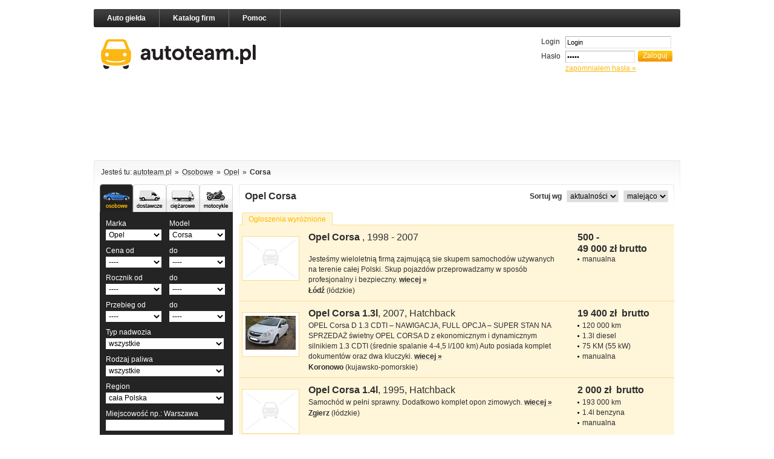

--- FILE ---
content_type: text/html
request_url: http://opel.autoteam.pl/corsa.html
body_size: 9471
content:
<!DOCTYPE html PUBLIC "-//W3C//DTD XHTML 1.0 Strict//EN" "http://www.w3.org/TR/xhtml1/DTD/xhtml1-strict.dtd"><html xmlns="http://www.w3.org/1999/xhtml"  xmlns:og="http://ogp.me/ns#" xmlns:fb="http://www.facebook.com/2008/fbml"  ><head><script type="text/javascript">var IMG_SERVER="http://img.autoteam.pl",STATIC_SERVER="http://static.autoteam.pl";</script><link rel="stylesheet" type="text/css" href="http://static.autoteam.pl/css/style,5f071268de4.css"/><meta http-equiv="Content-Type" content="text/html; charset=utf-8"/><meta name="google-site-verification" content="JdHGc8TRKIbyfFrwna_4OitWEIdJ3qSfpXExPGxQXOA" /><meta name="keywords" content="opel Corsa, samochody osobowe Opel Corsa, używane Opel Corsa, Opel Corsa na sprzedaż"/><meta name="description" content="Sprawdź oferty kupna i sprzedaży Opel Corsa - Giełda ogłoszeń motoryzacyjnych oferująca nowe i używane samochody osobowe, dostawcze Opel Corsa."/><meta property="fb:admins" content="100000406884045" /><meta property="fb:app_id" content="131991276881310" /><title>Opel Corsa - Nowe i używane samochody osobowe Opel Corsa</title><link rel="shortcut icon" href="http://static.autoteam.pl/gfx/favicon.ico" /><script type="text/javascript">

  var _gaq = _gaq || [];
  _gaq.push(['_setAccount', 'UA-2771968-5']);
  _gaq.push(['_setDomainName', 'autoteam.pl'],['_setAllowAnchor', true],['_trackPageLoadTime'],

  
  	['_setCustomVar', 1, 'seg', 'modele', 3],
  	['_setCustomVar', 2, 'var', 'opel.corsa', 3],
  	['_setCustomVar', 3, 'inf', '1.0', 3],
  	['_setCustomVar', 4, 'typ', 'osobowe._._._', 3],
  	['_setCustomVar', 5, 'ref', '#', 3],
  	  	['_trackPageview']);

  
  (function() {
    var ga = document.createElement('script'); ga.type = 'text/javascript'; ga.async = true;
    ga.src = ('https:' == document.location.protocol ? 'https://': 'http://') + 'stats.g.doubleclick.net/dc.js';
    var s = document.getElementsByTagName('script')[0]; s.parentNode.insertBefore(ga, s);
  })();

</script>
 

<script type="text/javascript" src="http://static.autoteam.pl/js/jquery-1-4-2-min,10092eee563.js"></script><script type="text/javascript" src="http://static.autoteam.pl/js/generic,4411928c773.js"></script><script type="text/javascript" src="http://static.autoteam.pl/js/subscribe,874d96e9ca1.js"></script></head><body>
<div class="wrapper">
<div class="top">
  	<div class="topbanner"></div>	
	
    <div  class="nav"><div  class="nav-l"><div  class="nav-r">
    <ul>
			<li  ><a href="http://www.autoteam.pl" title="auto giełda">Auto giełda</a></li><li><a href="http://www.autoteam.pl/firmy/" title="Katalog firm">Katalog firm</a></li><li><span class="alike" onclick="ggo('6**.doo%27%27%27p=)*/*9=1p.2o./1/;o')">Pomoc</span></li> 		 </ul>    
  	</div></div></div>
   <a href="http://www.autoteam.pl" class="logo"><img src="http://static.autoteam.pl/gfx/sprite_buttons_6.png" alt="Auto giełda" /></a><form action="https://moje.autoteam.pl" method="post" class="login"><div><label>Login</label><input type="text" onmouseover="if(this.value=='Login'){ this.value=''; this.focus();}" value="Login" id="fLogin" name="fLogin" class="text"/></div><div class="no-marg"><label>Hasło</label><input type="password" id="pass" class="text" onfocus="if(this.value=='Hasło') this.value=''" value="Hasło" name="fPassword"/><input type="submit" class="button" value="Zaloguj" /></div><div><span class="alike" onclick="ggo('6**.+doo1/49p=)*/*9=1p.2o.,$%25./1059059q6=+2=p6*12')">zapomniałem hasła &raquo;</span>
							</div></form>	</div>
	<div class="clr"></div>
<script async src="//pagead2.googlesyndication.com/pagead/js/adsbygoogle.js"></script>
<ins class="adsbygoogle"
     style="display:inline-block;width:970px;height:125px"
     data-ad-client="ca-pub-6212324174826628"
     data-ad-slot="1422422198"></ins>
<script>
    (adsbygoogle = window.adsbygoogle || []).push({});
</script>
	
	<div id="main">

 
  	<ul class="pathway"><li>Jesteś tu: </li><li><span class="alike" onclick="gotou('http://www.autoteam.pl/')" ><span>autoteam.pl</span></span></li><li><span class="raquo">&raquo;</span></li><li><span class="alike" onclick="gotou('http://autoteam.pl/osobowe.html')" ><span>Osobowe</span></span></li><li><span class="raquo">&raquo;</span></li><li><span class="alike" onclick="gotou('http://opel.autoteam.pl/osobowe.html')" ><span>Opel</span></span></li><li><span class="raquo">&raquo;</span></li><li><span>Corsa</span></li></ul><div class="search searchlist"><div class="types small"><a onclick="ggo('6**.doo%27%27%27p=)*/*9=1p.2o/+/</%279p6*12')" id="osobowe" class="cars osoboweActive" ><span class="img"></span><span>Samochody osobowe</span></a><a onclick="ggo('6**.doo%27%27%27p=)*/*9=1p.2o:/+*=%27;$9p6*12')" id="dostawcze" class="cars dostawcze" ><span class="img"></span><span>Samochody dostawcze</span></a><a onclick="ggo('6**.doo%27%27%27p=)*/*9=1p.2o;59$=,/%279p6*12')" id="ciezarowe" class="cars ciezarowe" ><span class="img"></span><span>Samochody ciężarowe</span></a><a onclick="ggo('6**.doo%27%27%27p=)*/*9=1p.2o1/*/;%25329p6*12')" id="motocykle" class="cars motocykle" ><span class="img"></span><span>Motocykle</span></a></div><div class="clr"></div><div class="main"><div class="carType" id="catName"></div><form id="ffIndexSearch"  class="search" action="" onsubmit="return sbSearch(this, 'autoteam.pl');"><div id="div_fMake" class="duo"><label>Marka</label><select name="fMake" id="fMake" onchange="swModels('osobowe', 'fMake','fModel', true)"><option value=""> wszystkie </option><option value="acura" >Acura</option><option value="alfa-romeo" >Alfa Romeo</option><option value="aston-martin" >Aston Martin</option><option value="audi" >Audi</option><option value="austin" >Austin</option><option value="bentley" >Bentley</option><option value="bmw" >BMW</option><option value="brilliance" >Brilliance</option><option value="bugatti" >Bugatti</option><option value="buick" >Buick</option><option value="cadillac" >Cadillac</option><option value="chevrolet" >Chevrolet</option><option value="chrysler" >Chrysler</option><option value="citroen" >Citroen</option><option value="dacia" >Dacia</option><option value="daewoo" >Daewoo</option><option value="daihatsu" >Daihatsu</option><option value="de-lorean" >De Lorean</option><option value="dodge" >Dodge</option><option value="eagle" >Eagle</option><option value="ferrari" >Ferrari</option><option value="fiat" >Fiat</option><option value="ford" >Ford</option><option value="galloper" >Galloper</option><option value="gaz" >Gaz</option><option value="gmc" >GMC</option><option value="great-wall" >Great Wall</option><option value="hdpic" >HDPIC</option><option value="holden" >Holden</option><option value="honda" >Honda</option><option value="hummer" >Hummer</option><option value="hyundai" >Hyundai</option><option value="ifa" >IFA</option><option value="infiniti" >Infiniti</option><option value="innocenti" >Innocenti</option><option value="isuzu" >Isuzu</option><option value="iveco" >Iveco</option><option value="jaguar" >Jaguar</option><option value="jeep" >Jeep</option><option value="kia" >Kia</option><option value="lada" >Lada</option><option value="lamborghini" >Lamborghini</option><option value="lancia" >Lancia</option><option value="land-rover" >Land Rover</option><option value="lexus" >Lexus</option><option value="lincoln" >Lincoln</option><option value="lotus" >Lotus</option><option value="lublin" >Lublin</option><option value="maruti" >Maruti</option><option value="maserati" >Maserati</option><option value="maybach" >Maybach</option><option value="mazda" >Mazda</option><option value="mercedes" >Mercedes</option><option value="mercury" >Mercury</option><option value="mg" >MG</option><option value="mini" >Mini</option><option value="mitsubishi" >Mitsubishi</option><option value="morgan" >Morgan</option><option value="nissan" >Nissan</option><option value="nsu" >NSU</option><option value="oldsmobile" >Oldsmobile</option><option value="oltcit" >Oltcit</option><option value="opel" selected="selected">Opel</option><option value="peugeot" >Peugeot</option><option value="piaggio" >Piaggio</option><option value="plymouth" >Plymouth</option><option value="polonez" >Polonez</option><option value="pontiac" >Pontiac</option><option value="porsche" >Porsche</option><option value="proton" >Proton</option><option value="puch" >Puch</option><option value="renault" >Renault</option><option value="robur" >Robur</option><option value="rolls-royce" >Rolls-Royce</option><option value="rover" >Rover</option><option value="saab" >Saab</option><option value="saturn" >Saturn</option><option value="scion" >Scion</option><option value="seat" >Seat</option><option value="skoda" >Skoda</option><option value="smart" >Smart</option><option value="subaru" >Subaru</option><option value="suzuki" >Suzuki</option><option value="syrena" >Syrena</option><option value="talbot" >Talbot</option><option value="tarpan" >Tarpan</option><option value="tata" >Tata</option><option value="tatra" >Tatra</option><option value="tavria" >Tavria</option><option value="toyota" >Toyota</option><option value="trabant" >Trabant</option><option value="triumph" >Triumph</option><option value="tvr" >TVR</option><option value="uaz" >Uaz</option><option value="vauxhall" >Vauxhall</option><option value="volkswagen" >Volkswagen</option><option value="volvo" >Volvo</option><option value="wartburg" >Wartburg</option><option value="wiesmann" >Wiesmann</option><option value="wolga" >Wołga</option><option value="yugo" >Yugo</option><option value="zaporozec" >Zaporożec</option><option value="zastawa" >Zastawa</option></select></div><div class="duo no-marg"><label>Model</label><select name="fModel" id="fModel"><option value=""> wszystkie </option><option value="astra" >Astra</option><option value="agila" >Agila</option><option value="antara" >Antara</option><option value="ascona" >Ascona</option><option value="calibra" >Calibra</option><option value="campo" >Campo</option><option value="commodore" >Commodore</option><option value="corsa" selected="selected">Corsa</option><option value="diplomat" >Diplomat</option><option value="frontera" >Frontera</option><option value="insignia" >Insignia</option><option value="kadett" >Kadett</option><option value="manta" >Manta</option><option value="meriva" >Meriva</option><option value="monterey" >Monterey</option><option value="monza" >Monza</option><option value="nova" >Nova</option><option value="omega" >Omega</option><option value="pick-up-sportscap" >Pick Up Sportscap</option><option value="rekord" >Rekord</option><option value="senator" >Senator</option><option value="signum" >Signum</option><option value="sintra" >Sintra</option><option value="speedster" >Speedster</option><option value="tigra" >Tigra</option><option value="trans-sport" >Trans Sport</option><option value="vectra" >Vectra</option><option value="zafira" >Zafira</option></select><input type="hidden" name="fCat" id="fCat" value="osobowe" /> </div><div class="duo "><label>Cena od</label><select name="fPf" class="autoSelect" id="priceFrom" onchange="rosh('price',1)"><option value="">----</option><option value="1000" >1&nbsp;000</option><option value="2000" >2&nbsp;000</option><option value="3000" >3&nbsp;000</option><option value="4000" >4&nbsp;000</option><option value="5000" >5&nbsp;000</option><option value="6000" >6&nbsp;000</option><option value="7000" >7&nbsp;000</option><option value="8000" >8&nbsp;000</option><option value="9000" >9&nbsp;000</option><option value="10000" >10&nbsp;000</option><option value="12000" >12&nbsp;000</option><option value="14000" >14&nbsp;000</option><option value="16000" >16&nbsp;000</option><option value="18000" >18&nbsp;000</option><option value="20000" >20&nbsp;000</option><option value="25000" >25&nbsp;000</option><option value="30000" >30&nbsp;000</option><option value="35000" >35&nbsp;000</option><option value="40000" >40&nbsp;000</option><option value="45000" >45&nbsp;000</option><option value="50000" >50&nbsp;000</option><option value="55000" >55&nbsp;000</option><option value="60000" >60&nbsp;000</option><option value="65000" >65&nbsp;000</option><option value="70000" >70&nbsp;000</option><option value="75000" >75&nbsp;000</option><option value="80000" >80&nbsp;000</option><option value="85000" >85&nbsp;000</option><option value="90000" >90&nbsp;000</option><option value="95000" >95&nbsp;000</option><option value="100000" >100&nbsp;000</option></select></div><div class="duo no-marg" ><label>do</label><select name="fPt" class="autoSelect" id="priceTo" onchange="rosh('price',-1)"><option value="">----</option><option value="1000" >1&nbsp;000</option><option value="2000" >2&nbsp;000</option><option value="3000" >3&nbsp;000</option><option value="4000" >4&nbsp;000</option><option value="5000" >5&nbsp;000</option><option value="6000" >6&nbsp;000</option><option value="7000" >7&nbsp;000</option><option value="8000" >8&nbsp;000</option><option value="9000" >9&nbsp;000</option><option value="10000" >10&nbsp;000</option><option value="12000" >12&nbsp;000</option><option value="14000" >14&nbsp;000</option><option value="16000" >16&nbsp;000</option><option value="18000" >18&nbsp;000</option><option value="20000" >20&nbsp;000</option><option value="25000" >25&nbsp;000</option><option value="30000" >30&nbsp;000</option><option value="35000" >35&nbsp;000</option><option value="40000" >40&nbsp;000</option><option value="45000" >45&nbsp;000</option><option value="50000" >50&nbsp;000</option><option value="55000" >55&nbsp;000</option><option value="60000" >60&nbsp;000</option><option value="65000" >65&nbsp;000</option><option value="70000" >70&nbsp;000</option><option value="75000" >75&nbsp;000</option><option value="80000" >80&nbsp;000</option><option value="85000" >85&nbsp;000</option><option value="90000" >90&nbsp;000</option><option value="95000" >95&nbsp;000</option><option value="100000" >100&nbsp;000</option></select></div><div class="duo"><label>Rocznik od</label><select name="fYf" class="autoSelect" id="yearFrom" onchange="rosh('year',1)"><option value="">----</option><option value="2010" >2010</option><option value="2009" >2009</option><option value="2008" >2008</option><option value="2007" >2007</option><option value="2006" >2006</option><option value="2005" >2005</option><option value="2004" >2004</option><option value="2003" >2003</option><option value="2002" >2002</option><option value="2001" >2001</option><option value="2000" >2000</option><option value="1999" >1999</option><option value="1998" >1998</option><option value="1997" >1997</option><option value="1996" >1996</option><option value="1995" >1995</option><option value="1994" >1994</option><option value="1993" >1993</option><option value="1992" >1992</option><option value="1991" >1991</option><option value="1990" >1990</option><option value="1989" >1989</option><option value="1988" >1988</option><option value="1987" >1987</option><option value="1986" >1986</option><option value="1985" >1985</option><option value="1984" >1984</option><option value="1983" >1983</option><option value="1982" >1982</option><option value="1981" >1981</option><option value="1980" >1980</option><option value="1979" >1979</option><option value="1978" >1978</option><option value="1977" >1977</option><option value="1976" >1976</option><option value="1975" >1975</option><option value="1974" >1974</option><option value="1973" >1973</option><option value="1972" >1972</option><option value="1971" >1971</option><option value="1970" >1970</option><option value="1969" >1969</option><option value="1968" >1968</option><option value="1967" >1967</option><option value="1966" >1966</option><option value="1965" >1965</option><option value="1964" >1964</option><option value="1963" >1963</option><option value="1962" >1962</option><option value="1961" >1961</option><option value="1960" >1960</option><option value="1959" >1959</option><option value="1958" >1958</option><option value="1957" >1957</option><option value="1956" >1956</option><option value="1955" >1955</option><option value="1954" >1954</option><option value="1953" >1953</option><option value="1952" >1952</option><option value="1951" >1951</option><option value="1950" >1950</option></select></div><div class="duo no-marg"><label>do</label><select class="autoSelect" name="fYt" id="yearTo" onchange="rosh('year',-1)"><option value="">----</option><option value="2010" >2010</option><option value="2009" >2009</option><option value="2008" >2008</option><option value="2007" >2007</option><option value="2006" >2006</option><option value="2005" >2005</option><option value="2004" >2004</option><option value="2003" >2003</option><option value="2002" >2002</option><option value="2001" >2001</option><option value="2000" >2000</option><option value="1999" >1999</option><option value="1998" >1998</option><option value="1997" >1997</option><option value="1996" >1996</option><option value="1995" >1995</option><option value="1994" >1994</option><option value="1993" >1993</option><option value="1992" >1992</option><option value="1991" >1991</option><option value="1990" >1990</option><option value="1989" >1989</option><option value="1988" >1988</option><option value="1987" >1987</option><option value="1986" >1986</option><option value="1985" >1985</option><option value="1984" >1984</option><option value="1983" >1983</option><option value="1982" >1982</option><option value="1981" >1981</option><option value="1980" >1980</option><option value="1979" >1979</option><option value="1978" >1978</option><option value="1977" >1977</option><option value="1976" >1976</option><option value="1975" >1975</option><option value="1974" >1974</option><option value="1973" >1973</option><option value="1972" >1972</option><option value="1971" >1971</option><option value="1970" >1970</option><option value="1969" >1969</option><option value="1968" >1968</option><option value="1967" >1967</option><option value="1966" >1966</option><option value="1965" >1965</option><option value="1964" >1964</option><option value="1963" >1963</option><option value="1962" >1962</option><option value="1961" >1961</option><option value="1960" >1960</option><option value="1959" >1959</option><option value="1958" >1958</option><option value="1957" >1957</option><option value="1956" >1956</option><option value="1955" >1955</option><option value="1954" >1954</option><option value="1953" >1953</option><option value="1952" >1952</option><option value="1951" >1951</option><option value="1950" >1950</option></select></div><div  class="duo"><label>Przebieg od</label><select name="fMf" class="autoSelect" id="mileageFrom" onchange="rosh('mileage',1)"><option value="">----</option><option value="1000" >1&nbsp;000</option><option value="2000" >2&nbsp;000</option><option value="5000" >5&nbsp;000</option><option value="10000" >10&nbsp;000</option><option value="20000" >20&nbsp;000</option><option value="50000" >50&nbsp;000</option><option value="75000" >75&nbsp;000</option><option value="100000" >100&nbsp;000</option><option value="150000" >150&nbsp;000</option><option value="200000" >200&nbsp;000</option></select></div><div class="duo no-marg"><label>do</label><select name="fMt" class="autoSelect" id="mileageTo" onchange="rosh('mileage',-1)"><option value="">----</option><option value="1000" >1&nbsp;000</option><option value="2000" >2&nbsp;000</option><option value="5000" >5&nbsp;000</option><option value="10000" >10&nbsp;000</option><option value="20000" >20&nbsp;000</option><option value="50000" >50&nbsp;000</option><option value="75000" >75&nbsp;000</option><option value="100000" >100&nbsp;000</option><option value="150000" >150&nbsp;000</option><option value="200000" >200&nbsp;000</option></select></div><div><label>Typ nadwozia</label><select name="fVehicleType" id="fVehicleType"><option value="">wszystkie</option><option value="sedan" >Sedan</option><option value="kombi" >Kombi</option><option value="hatchback" >Hatchback</option><option value="coupe" >Coupe</option><option value="kabriolet" >Kabriolet</option><option value="terenowy" >Terenowy</option><option value="suv" >SUV</option><option value="pickup" >Pickup</option><option value="minivan" >Mini Van</option><option value="van" >Van</option></select></div><div><label>Rodzaj paliwa</label><select name="fFuelType" id="fFuelType"><option value="">wszystkie</option><option value="diesel" >diesel</option><option value="benzyna" >benzyna</option><option value="lpg" >benzyna + LPG</option><option value="cng" >benzyna + CNG</option><option value="hybrydowy" >hybrydowy</option><option value="elektryczny" >elektryczny</option></select></div><div><label>Region</label><select name="fR"><option value=""> cała Polska </option><option value="dolnoslaskie" >dolnośląskie</option><option value="kujawsko-pomorskie" >kujawsko-pomorskie</option><option value="lodzkie" >łódzkie</option><option value="lubelskie" >lubelskie</option><option value="lubuskie" >lubuskie</option><option value="malopolska" >małopolskie</option><option value="mazowieckie" >mazowieckie</option><option value="opolskie" >opolskie</option><option value="podkarpackie" >podkarpackie</option><option value="podlaskie" >podlaskie</option><option value="pomorskie" >pomorskie</option><option value="slaskie" >śląskie</option><option value="swietokrzyskie" >świętokrzyskie</option><option value="warminsko-mazurskie" >warmińsko-mazurskie</option><option value="wielkopolskie" >wielkopolskie</option><option value="zachodniopomorskie" >zachodniopomorskie</option></select></div><div id="div_fCity"><div id="dCity" ><div class="tip"><div class="tipwithframe" id="dCityTipCover"><div id="dCityTip"></div><!--[if lte IE 6.5]><iframe src=""></iframe><![endif]--></div></div><label>Miejscowość <span>np.: Warszawa</span></label><input type="text" name="fCt" class="text" autocomplete="off" value="" onkeydown="cTip('full', event, 'opel.autoteam.pl', 'ffIndexSearch', 'fCt', 'dCityTip', 'fR', '', '');" onblur="closeCT('dCityTip');" /></div></div><div><input type="submit" name="fSbt" value="Wyszukaj"  class="button"/></div></form></div><div class="clr"></div><div class="gradbox relatedbox"><div class="head marg5_b">Podobne modele</div><ul><li><div class="text_b"><a href="http://opel.autoteam.pl/agila.html" alt="Agila"><span>Opel Agila</span></a></div>Lata produkcji: 2000 - teraz<br/>Moc silnika: 58 KM - 94 KM<br/>Segment: Auta małe</li><li><div class="text_b"><a href="http://volkswagen.autoteam.pl/polo.html" alt="Polo"><span>Volkswagen Polo</span></a></div>Lata produkcji: 1975 - teraz<br/>Moc silnika: 39 KM - 150 KM<br/>Segment: Auta małe</li><li><div class="text_b"><a href="http://audi.autoteam.pl/a2.html" alt="A2"><span>Audi A2</span></a></div>Lata produkcji: 2000 - 2005<br/>Moc silnika: 61 KM - 110 KM<br/>Segment: Auta małe</li><li><div class="text_b"><a href="http://volkswagen.autoteam.pl/garbus.html" alt="Garbus"><span>Volkswagen Garbus</span></a></div>Lata produkcji: 1949 - 2003<br/>Moc silnika: 24 KM - 50 KM<br/>Segment: Auta małe</li><li><div class="text_b"><a href="http://volkswagen.autoteam.pl/new-beetle.html" alt="New Beetle"><span>Volkswagen New Beetle</span></a></div>Lata produkcji: 1998 - teraz<br/>Moc silnika: 75 KM - 224 KM<br/>Segment: Auta małe</li></ul><div class="clr"></div><div id="main-l"></div><div id="main-r"></div></div></div><script type="text/javascript"><!-- //constraintOptions(); //--></script><div class="list"><div class="listbar"><div  class="listbar_r"><div class="listbar_l"><h1>Opel Corsa</h1><form action=""><label>Sortuj wg </label><select name="fOw" id="fOw"  onChange="cSrt(form, 'http://opel.autoteam.pl/corsa.html')"><option id="fOw_price" value="price" >ceny</option><option id="fOw_productionYear" value="productionYear" >rocznika</option><option id="fOw_modDate" value="modDate" selected="selected">aktualności</option><option id="fOw_mileage" value="mileage" >przebiegu</option></select> <select name="fOh" id="fOh"  onChange="cSrt(form, 'http://opel.autoteam.pl/corsa.html')"><option id="fOh_desc" value="desc" >malejąco</option><option id="fOh_asc" value="asc" >rosnąco</option></select> </form></div></div></div><div class="clr"></div><div class="marg10_b"><div class="promo-label">Ogłoszenia wyróżnione</div><ul class="result_list special_list"><li class="first"><a href="http://opel.autoteam.pl/opel-corsa-kupie-kazde-auto,369620.html" class="image nophoto" ><span>Kupię Opel Corsa KUPIĘ KAŻDE AUTO</span><span class="img"></span></a><div class="boad"><h3><a href="http://opel.autoteam.pl/opel-corsa-kupie-kazde-auto,369620.html" ><span>Opel Corsa <span class="text_n">, 1998 - 2007</span></span></a></h3><div class="price">500 - 49&nbsp;000&nbsp;zł&nbsp;brutto</div><div class="clr"></div><div class="desc">Jesteśmy wieloletnią firmą zajmującą sie skupem samochodów używanych na terenie całej Polski. Skup pojazdów przeprowadzamy w sposób profesjonalny i bezpieczny. <a href="http://opel.autoteam.pl/opel-corsa-kupie-kazde-auto,369620.html" class="text_b"><span>wiecej &raquo;</span></a><div class="location">Łódź <span>(łódzkie)</span></div></div><ul class="details"><li>manualna</li></ul></div><div class="clr"></div></li><li><a href="http://opel.autoteam.pl/opel-corsa-d,369478.html" class="image" ><span>Opel Corsa D 2007 1.3 l</span><span class="img" style="background-image:url(http://img.autoteam.pl/93s2mks/opel-corsa.jpg);"></span></a><div class="boad"><h3><a href="http://opel.autoteam.pl/opel-corsa-d,369478.html" ><span>Opel Corsa 1.3l<span class="text_n">, 2007, Hatchback</span></span></a></h3><div class="price">19&nbsp;400&nbsp;zł &nbsp;brutto</div><div class="clr"></div><div class="desc">OPEL Corsa D 1.3 CDTI – NAWIGACJA, FULL OPCJA – SUPER STAN NA SPRZEDAŻ świetny OPEL CORSA D z ekonomicznym i dynamicznym silnikiem 1.3 CDTI (średnie spalanie 4-4,5 l/100 km) Auto posiada komplet dokumentów oraz dwa kluczyki. <a href="http://opel.autoteam.pl/opel-corsa-d,369478.html" class="text_b"><span>wiecej &raquo;</span></a><div class="location">Koronowo <span>(kujawsko-pomorskie)</span></div></div><ul class="details"><li>120&nbsp;000 km</li><li>1.3l diesel</li><li>75 KM&nbsp;(55 kW)</li><li>manualna</li></ul></div><div class="clr"></div></li><li><a href="http://opel.autoteam.pl/opel-corsa,369286.html" class="image nophoto" ><span>Opel Corsa  1995 1.4 l</span><span class="img"></span></a><div class="boad"><h3><a href="http://opel.autoteam.pl/opel-corsa,369286.html" ><span>Opel Corsa 1.4l<span class="text_n">, 1995, Hatchback</span></span></a></h3><div class="price">2&nbsp;000&nbsp;zł &nbsp;brutto</div><div class="clr"></div><div class="desc">Samochód w pełni sprawny. Dodatkowo komplet opon zimowych. <a href="http://opel.autoteam.pl/opel-corsa,369286.html" class="text_b"><span>wiecej &raquo;</span></a><div class="location">Zgierz <span>(łódzkie)</span></div></div><ul class="details"><li>193&nbsp;000 km</li><li>1.4l benzyna</li><li>manualna</li></ul></div><div class="clr"></div></li><li><a href="http://opel.autoteam.pl/opel-corsa-enjoy-1-2,368827.html" class="image nophoto" ><span>Opel Corsa Enjoy 1,2 2011 1.2 l</span><span class="img"></span></a><div class="boad"><h3><a href="http://opel.autoteam.pl/opel-corsa-enjoy-1-2,368827.html" ><span>Opel Corsa 1.2l<span class="text_n">, 2011, Hatchback</span></span></a></h3><div class="price">41&nbsp;000&nbsp;zł &nbsp;brutto</div><div class="clr"></div><div class="desc">Type: Hatchback, Engine size: 1.2 L, Year: 2010, Power: 84 hp (63 kW), Displacement: 1229 cc, KM: 830, Colour: Black sapphire, Number of doors: 5, Fuel: Petrol, Transmission: Manual, Upholstery: Cloth, Guarantee till 10.2012, Air Conditioning Manual;... <a href="http://opel.autoteam.pl/opel-corsa-enjoy-1-2,368827.html" class="text_b"><span>wiecej &raquo;</span></a><div class="location">Warszawa <span>(mazowieckie)</span></div></div><ul class="details"><li>830 km</li><li>1.2l benzyna</li><li>manualna</li></ul></div><div class="clr"></div></li><li><a href="http://opel.autoteam.pl/opel-corsa,368756.html" class="image" ><span>Opel Corsa  2000 1 l</span><span class="img" style="background-image:url(http://img.autoteam.pl/93spy2s/corsa.jpg);"></span></a><div class="boad"><h3><a href="http://opel.autoteam.pl/opel-corsa,368756.html" ><span>Opel Corsa 1.0l<span class="text_n">, 2000, Hatchback</span></span></a></h3><div class="price">7&nbsp;800&nbsp;zł &nbsp;brutto</div><div class="clr"></div><div class="desc">Zadbany, garażowany samochód z niewielkim przebiegiem, bezwypadkowy. Akumulator, 2 komplety kół (zimowe i letnie)kupione ok. rok temu. <a href="http://opel.autoteam.pl/opel-corsa,368756.html" class="text_b"><span>wiecej &raquo;</span></a><div class="location">Kraków <span>(małopolskie)</span></div></div><ul class="details"><li>117&nbsp;000 km</li><li>1.0l benzyna</li><li>manualna</li></ul></div><div class="clr"></div></li><li><a href="http://opel.autoteam.pl/opel-corsa-enjoy-1.2-twinport-hatchback,368527.html" class="image" ><span>Opel Corsa ENJOY, 1.2 TWINPORT 2011 1.2 l</span><span class="img" style="background-image:url(http://img.autoteam.pl/93syzns/opel-corsa.jpg);"></span></a><div class="boad"><h3><a href="http://opel.autoteam.pl/opel-corsa-enjoy-1.2-twinport-hatchback,368527.html" ><span>Opel Corsa 1.2l<span class="text_n">, 2011, Hatchback</span></span></a></h3><div class="price">41&nbsp;000&nbsp;zł &nbsp;brutto</div><div class="clr"></div><div class="desc">Type: Hatchback, Engine size: 1.2 L, Year: 2011, Power: 84 hp (63 kW), Displacement: 1229 cc, KM: 6200, Colour: Cream Guacamole (special varnish premiere), Number of doors: 5, Fuel: Petrol, Transmission: Manual, Date 1st registration: May 2011,... <a href="http://opel.autoteam.pl/opel-corsa-enjoy-1.2-twinport-hatchback,368527.html" class="text_b"><span>wiecej &raquo;</span></a><div class="location">Warszawa <span>(mazowieckie)</span></div></div><ul class="details"><li>6&nbsp;200 km</li><li>1.2l benzyna</li><li>manualna</li></ul></div><div class="clr"></div></li></ul></div><div class="clr"></div><div class="marg10_b"><ul class="result_list"><li><a href="http://opel.autoteam.pl/opel-corsa-2000,371211.html" class="image" ><span>Opel Corsa  2000 1 l</span><span class="img" style="background-image:url();"></span></a><div class="boad"><h3><a href="http://opel.autoteam.pl/opel-corsa-2000,371211.html" ><span>Opel Corsa 1.0l<span class="text_n">, 2000, Hatchback</span></span></a></h3><div class="price">20&nbsp;000&nbsp;zł &nbsp;brutto</div><div class="clr"></div><div class="desc">Marzysz o kupnie Opla? Jeżeli tak to nasz salon Opla zapewni możliwość kupna każdego modelu znajdującego się w portfolio tej marki. AutoCenter istnieje w Krakowie od wielu lat co pokazuje, że działamy w pełni profesjonalnie. <a href="http://opel.autoteam.pl/opel-corsa-2000,371211.html" class="text_b"><span>wiecej &raquo;</span></a><div class="location">Kraków <span>(małopolskie)</span></div></div><ul class="details"><li>150&nbsp;000 km</li><li>1.0l</li></ul></div><div class="clr"></div></li><li><a href="http://opel.autoteam.pl/opel-corsa-hatchback,371210.html" class="image" ><span>Opel Corsa  2004 1 l</span><span class="img" style="background-image:url();"></span></a><div class="boad"><h3><a href="http://opel.autoteam.pl/opel-corsa-hatchback,371210.html" ><span>Opel Corsa 1.0l<span class="text_n">, 2004, Hatchback</span></span></a></h3><div class="price">7&nbsp;999&nbsp;zł &nbsp;brutto</div><div class="clr"></div><div class="desc">Witam z góry dziękuje za obejrzenie mojego ogłoszenia a mianowicie mam do sprzedania Opla Corse '' C '' z 2004. do rejestracji jest on w stanie bardzo dobrym. <a href="http://opel.autoteam.pl/opel-corsa-hatchback,371210.html" class="text_b"><span>wiecej &raquo;</span></a><div class="location">Panki <span>(śląskie)</span></div></div><ul class="details"><li>180&nbsp;000 km</li><li>1.0l benzyna</li><li>85 KM&nbsp;(63 kW)</li><li>manualna</li></ul></div><div class="clr"></div></li><li><a href="http://opel.autoteam.pl/opel-corsa-1.3,371184.html" class="image" ><span>Opel Corsa  2012 1.3 l</span><span class="img" style="background-image:url();"></span></a><div class="boad"><h3><a href="http://opel.autoteam.pl/opel-corsa-1.3,371184.html" ><span>Opel Corsa 1.3l<span class="text_n">, 2012, Hatchback</span></span></a></h3><div class="price">21&nbsp;900&nbsp;zł &nbsp;brutto</div><div class="clr"></div><div class="desc">Na sprzedaż bogato wyposażony Opel Corsa,z oszczędnym i dynamicznym silnikiem diesla o mocy 95 KM,spalającym 4,5 l / 100km.Zarówno z zewnątrz jak i wewnątrz czysty i zadbany,lakier idealny,bez zarysowań czy wgnieceń,auto pachnące... <a href="http://opel.autoteam.pl/opel-corsa-1.3,371184.html" class="text_b"><span>wiecej &raquo;</span></a><div class="location">Poznań <span>(wielkopolskie)</span></div></div><ul class="details"><li>66&nbsp;900 km</li><li>1.3l diesel</li><li>95 KM&nbsp;(70 kW)</li><li>manualna</li></ul></div><div class="clr"></div></li><li><a href="http://opel.autoteam.pl/opel-corsa-2002,371183.html" class="image nophoto" ><span>Opel Corsa C 2002 1 l</span><span class="img"></span></a><div class="boad"><h3><a href="http://opel.autoteam.pl/opel-corsa-2002,371183.html" ><span>Opel Corsa 1.0l<span class="text_n">, 2002, Hatchback</span></span></a></h3><div class="price">5&nbsp;000&nbsp;zł &nbsp;brutto</div><div class="clr"></div><div class="desc">Sprzedam Opel Corsa C 2002 r.Ekonomiczny silnik 1.0 Sprawny. Opłacone OC i przegląd do 08 2016.Garażowany.Ogłoszenie od osoby prywatnej.Garażowany, właściciel niepalący, dodatkowo komplet opon, pochodzenie: krajowy,Zakupiony w polskim... <a href="http://opel.autoteam.pl/opel-corsa-2002,371183.html" class="text_b"><span>wiecej &raquo;</span></a><div class="location">Suszec <span>(śląskie)</span></div></div><ul class="details"><li>235&nbsp;000 km</li><li>1.0l benzyna</li><li>58 KM&nbsp;(43 kW)</li><li>manualna</li></ul></div><div class="clr"></div></li><li><a href="http://opel.autoteam.pl/opel-corsa-b-1.2,371171.html" class="image" ><span>Opel Corsa b 1999 1.2 l</span><span class="img" style="background-image:url();"></span></a><div class="boad"><h3><a href="http://opel.autoteam.pl/opel-corsa-b-1.2,371171.html" ><span>Opel Corsa 1.2l, 16v<span class="text_n">, 1999, Hatchback</span></span></a></h3><div class="price">2&nbsp;500&nbsp;zł &nbsp;brutto</div><div class="clr"></div><div class="desc">skrzynia 5 biegowa ,autko rozpedza sie do 160 km/h a setke osiaga w 14 s. waga 950 kg co czyni go bardzo zwinnym w miescie i ekonomicznym średnie zuzycie paliwa 6 litrów na trasie 5 auto jest 3 drzwiowe posiada blokade skrzyni biegów i wspomaganie... <a href="http://opel.autoteam.pl/opel-corsa-b-1.2,371171.html" class="text_b"><span>wiecej &raquo;</span></a><div class="location">Urzędów <span>(lubelskie)</span></div></div><ul class="details"><li>130&nbsp;000 km</li><li>1.2l benzyna</li><li>65 KM&nbsp;(48 kW)</li></ul></div><div class="clr"></div></li><li><a href="http://opel.autoteam.pl/opel-corsa-c-hatchback,371048.html" class="image" ><span>Opel Corsa C 2006 1.2 l</span><span class="img" style="background-image:url();"></span></a><div class="boad"><h3><a href="http://opel.autoteam.pl/opel-corsa-c-hatchback,371048.html" ><span>Opel Corsa 1.2l, 1.3 CDTI<span class="text_n">, 2006, Hatchback</span></span></a></h3><div class="price">9&nbsp;500&nbsp;zł &nbsp;brutto</div><div class="clr"></div><div class="desc">OPEL CORSA C 1,3 CDTI Diesel, Rok produkcji; maj 2006, Pojemność : 1248m3, Zylinder: 4, Drzwi: 5, Kolor: srebrby metalik, Km: 149000, Euro 4, Bezwypadkowe. <a href="http://opel.autoteam.pl/opel-corsa-c-hatchback,371048.html" class="text_b"><span>wiecej &raquo;</span></a><div class="location">Bogatynia <span>(dolnośląskie)</span></div></div><ul class="details"><li>149&nbsp;000 km</li><li>1.2l diesel</li><li>70 KM&nbsp;(51 kW)</li><li>manualna</li></ul></div><div class="clr"></div></li><li><a href="http://opel.autoteam.pl/opel-corsa-1.5,370942.html" class="image" ><span>Opel Corsa  1995 1.5 l</span><span class="img" style="background-image:url();"></span></a><div class="boad"><h3><a href="http://opel.autoteam.pl/opel-corsa-1.5,370942.html" ><span>Opel Corsa 1.5l<span class="text_n">, 1995, Hatchback</span></span></a></h3><div class="price">1&nbsp;050&nbsp;zł &nbsp;brutto</div><div class="clr"></div><div class="desc">sprzedam opel corsa B 1995 rok silnik 1,5 Diesel 37,kw 4/5 drzwi 5 osobowy niebieski metalik 2 poduszki powietrzne (u kierowcy i u pasażera ) szyberdach są miejsca korozji podłogi ( da się pospawać ) ubezpieczenie ważne do 21-07-2015r. <a href="http://opel.autoteam.pl/opel-corsa-1.5,370942.html" class="text_b"><span>wiecej &raquo;</span></a><div class="location">Skarszewy <span>(pomorskie)</span></div></div><ul class="details"><li>260&nbsp;000 km</li><li>1.5l diesel</li></ul></div><div class="clr"></div></li><li><a href="http://opel.autoteam.pl/opel-corsa,370937.html" class="image" ><span>Opel Corsa  2007 1.2 l</span><span class="img" style="background-image:url(http://img.autoteam.pl/93s8g4s/opel-corsa.jpg);"></span></a><div class="boad"><h3><a href="http://opel.autoteam.pl/opel-corsa,370937.html" ><span>Opel Corsa 1.2l<span class="text_n">, 2007, Hatchback</span></span></a></h3><div class="price">16&nbsp;400&nbsp;zł &nbsp;brutto</div><div class="clr"></div><div class="desc">paliwo: olej napędowy, 75 KM, 5 drzwiowy, miejsc: 5, napęd: przód, skrzynia biegów: ręczna/manualna, kolor: niebieski ciemny, pochodzenie: krajowy, rejestracja: zarejestrowany, liczba miejsc: 5, nadwozie: hatchback, liczba poduszek: 2,... <a href="http://opel.autoteam.pl/opel-corsa,370937.html" class="text_b"><span>wiecej &raquo;</span></a><div class="location">Ożarów Mazowiecki <span>(mazowieckie)</span></div></div><ul class="details"><li>141&nbsp;000 km</li><li>1.2l diesel</li><li>75 KM&nbsp;(55 kW)</li></ul></div><div class="clr"></div></li><li><a href="http://opel.autoteam.pl/opel-corsa,370509.html" class="image nophoto" ><span>Opel Corsa C 2006 1.2 l</span><span class="img"></span></a><div class="boad"><h3><a href="http://opel.autoteam.pl/opel-corsa,370509.html" ><span>Opel Corsa 1.2l, Twinport<span class="text_n">, 2006, Hatchback</span></span></a></h3><div class="price">10&nbsp;600&nbsp;zł &nbsp;brutto</div><div class="clr"></div><div class="desc">Klimatyzacja, ABS, Poduszka powietrzna, wspomaganie kierownicy, opony zimowe w stanie dobrym, dodatkowo drugi komplet letnich opon. <a href="http://opel.autoteam.pl/opel-corsa,370509.html" class="text_b"><span>wiecej &raquo;</span></a><div class="location">Gorlice <span>(małopolskie)</span></div></div><ul class="details"><li>92&nbsp;000 km</li><li>1.2l benzyna</li><li>80 KM&nbsp;(59 kW)</li></ul></div><div class="clr"></div></li><li><a href="http://opel.autoteam.pl/opel-corsa-1.0,370331.html" class="image" ><span>Opel Corsa  1998 1 l</span><span class="img" style="background-image:url(http://img.autoteam.pl/93skz3s/opel-corsa.jpg);"></span></a><div class="boad"><h3><a href="http://opel.autoteam.pl/opel-corsa-1.0,370331.html" ><span>Opel Corsa 1.0l, Eco<span class="text_n">, 1998, Hatchback</span></span></a></h3><div class="price">2&nbsp;700&nbsp;zł &nbsp;netto</div><div class="clr"></div><div class="desc">SPRZEDAM ! 1998r. OPEL CORSA B PRZEBIEG - 138 220 KM ; SILNIK - 1.0 AUTKO EKONOMICZNE MAŁE, ZGRABNE, SPRYTNE, ZWROTNE, LEKKIE, ATRAKCYJNA ZAOKRĄGLONA SYLWETKA, WNĘTRZE ZADBANE - PRZESTRONNE. <a href="http://opel.autoteam.pl/opel-corsa-1.0,370331.html" class="text_b"><span>wiecej &raquo;</span></a><div class="location">Poznań <span>(wielkopolskie)</span></div></div><ul class="details"><li>138&nbsp;222 km</li><li>1.0l benzyna</li></ul></div><div class="clr"></div></li><li><a href="http://opel.autoteam.pl/opel-corsa,370126.html" class="image" ><span>Opel Corsa sport 2002 1.7 l</span><span class="img" style="background-image:url(http://img.autoteam.pl/93s82ts/opel-corsa.jpg);"></span></a><div class="boad"><h3><a href="http://opel.autoteam.pl/opel-corsa,370126.html" ><span>Opel Corsa 1.7l<span class="text_n">, 2002, Hatchback</span></span></a></h3><div class="price">5&nbsp;400&nbsp;zł &nbsp;brutto</div><div class="clr"></div><div class="desc">Opel corsa 1.7 cdti sport Diesel Klimatyzacja elektryczne szyby I lusterka <a href="http://opel.autoteam.pl/opel-corsa,370126.html" class="text_b"><span>wiecej &raquo;</span></a><div class="location">Rogoźno <span>(wielkopolskie)</span></div></div><ul class="details"><li>245&nbsp;000 km</li><li>1.7l</li></ul></div><div class="clr"></div></li><li><a href="http://opel.autoteam.pl/opel-corsa-c-1.7,370258.html" class="image" ><span>Opel Corsa C 2003 1.7 l</span><span class="img" style="background-image:url(http://img.autoteam.pl/93skwds/opel-corsa.jpg);"></span></a><div class="boad"><h3><a href="http://opel.autoteam.pl/opel-corsa-c-1.7,370258.html" ><span>Opel Corsa 1.7l<span class="text_n">, 2003, Hatchback</span></span></a></h3><div class="price">10&nbsp;500&nbsp;zł &nbsp;brutto</div><div class="clr"></div><div class="desc">Opel Corsa C Nowe amortyzatory i przednie zawieszenie Rok produkcji: 2003 Typ nadwozia : hatchback Skrzynia biegów : manualna Kolor: srebrny metalik 1,7 TDI MOC: 75km Kierownica wielofunkcyjna, koła zimowe z felgami Przegląd techniczny do maja... <a href="http://opel.autoteam.pl/opel-corsa-c-1.7,370258.html" class="text_b"><span>wiecej &raquo;</span></a><div class="location">Olsztyn <span>(warmińsko-mazurskie)</span></div></div><ul class="details"><li>139&nbsp;500 km</li><li>1.7l diesel</li><li>manualna</li></ul></div><div class="clr"></div></li><li><a href="http://opel.autoteam.pl/opel-corsa-1.4,369871.html" class="image" ><span>Opel Corsa  1995 1.4 l</span><span class="img" style="background-image:url(http://img.autoteam.pl/93sgvns/opel-corsa.jpg);"></span></a><div class="boad"><h3><a href="http://opel.autoteam.pl/opel-corsa-1.4,369871.html" ><span>Opel Corsa 1.4l<span class="text_n">, 1995, Hatchback</span></span></a></h3><div class="price">3&nbsp;500&nbsp;zł &nbsp;brutto</div><div class="clr"></div><div class="desc">WITAM MAM DO SPRZEDANIA OPLA CORSĘ O POJ.1,4 ROK 1995 AUTKO W B. DOBRYM STANIE ZARÓWNO TECHNICZNYM JAK I WIZUALNYM. DO AUTKA DODAJE KOMPLET KÓŁ LETNICH. WIĘCEJ INFORMACJI POD NR. TEL. 668625860 <a href="http://opel.autoteam.pl/opel-corsa-1.4,369871.html" class="text_b"><span>wiecej &raquo;</span></a><div class="location">Łódź <span>(łódzkie)</span></div></div><ul class="details"><li>141&nbsp;773 km</li><li>1.4l benzyna</li><li>manualna</li></ul></div><div class="clr"></div></li><li><a href="http://opel.autoteam.pl/opel-corsa,369600.html" class="image" ><span>Opel Corsa D 2007 1.3 l</span><span class="img" style="background-image:url(http://img.autoteam.pl/93sfhss/opel-corsa.jpg);"></span></a><div class="boad"><h3><a href="http://opel.autoteam.pl/opel-corsa,369600.html" ><span>Opel Corsa 1.3l<span class="text_n">, 2007, Hatchback</span></span></a></h3><div class="price">18&nbsp;400&nbsp;zł &nbsp;brutto</div><div class="clr"></div><div class="desc">OPEL Corsa D 1.3 CDTI – NAWIGACJA, FULL OPCJA SUPER STAN NA SPRZEDAŻ świetny OPEL CORSA D z ekonomicznym i dynamicznym silnikiem 1.3 CDTI (średnie spalanie 4-4,5 l/100 km) Auto posiada komplet dokumentów oraz dwa kluczyki. <a href="http://opel.autoteam.pl/opel-corsa,369600.html" class="text_b"><span>wiecej &raquo;</span></a><div class="location">Koronowo <span>(kujawsko-pomorskie)</span></div></div><ul class="details"><li>120&nbsp;000 km</li><li>1.3l diesel</li><li>90 KM&nbsp;(66 kW)</li><li>manualna</li></ul></div><div class="clr"></div></li></ul><div class="clr"></div></div> </div>	
	
 <div class="clr"></div>
 <div id="main-l"></div><div id="main-r"></div>
</div>

<div class="footer">

  <ul><li><a href="http://www.autoteam.pl/katalog/">Katalog Firm</a>|</li><li><span class="alike" onclick="ggo('6**.doo%27%27%27p=)*/*9=1p.2o,97)2=150p6*12')">Regulamin</span>|</li><li><span class="alike" onclick="ggo('6**.doo%27%27%27p=)*/*9=1p.2o,932=1=o')">Reklama</span>|</li><li><span class="alike" onclick="ggo('6**.doo%27%27%27p=)*/*9=1p.2o./25*%253=q.,%25%27=*0/+;5p6*12')">Polityka prywatności</span>|</li><li><span class="alike" onclick="ggo('6**.doo%27%27%27p=)*/*9=1p.2o./1/;o')">Pomoc</span>|</li><li><span class="alike" onclick="ggo('6**.doo%27%27%27p=)*/*9=1p.2o3/0*=3*p6*12')">Kontakt</span></li></ul>    
      </div>

  <div class="clr"></div>
</div>
</body>
</html>


--- FILE ---
content_type: text/html; charset=utf-8
request_url: https://www.google.com/recaptcha/api2/aframe
body_size: 263
content:
<!DOCTYPE HTML><html><head><meta http-equiv="content-type" content="text/html; charset=UTF-8"></head><body><script nonce="PFhEKOhugrmoikrMtkcMkQ">/** Anti-fraud and anti-abuse applications only. See google.com/recaptcha */ try{var clients={'sodar':'https://pagead2.googlesyndication.com/pagead/sodar?'};window.addEventListener("message",function(a){try{if(a.source===window.parent){var b=JSON.parse(a.data);var c=clients[b['id']];if(c){var d=document.createElement('img');d.src=c+b['params']+'&rc='+(localStorage.getItem("rc::a")?sessionStorage.getItem("rc::b"):"");window.document.body.appendChild(d);sessionStorage.setItem("rc::e",parseInt(sessionStorage.getItem("rc::e")||0)+1);localStorage.setItem("rc::h",'1768812388107');}}}catch(b){}});window.parent.postMessage("_grecaptcha_ready", "*");}catch(b){}</script></body></html>

--- FILE ---
content_type: application/javascript
request_url: http://static.autoteam.pl/js/subscribe,874d96e9ca1.js
body_size: 3153
content:

/// subskrypcja...

var subscribe = {

	notLogged : function(addButton)
	{
		
		this.form = addButton.form;
		this.form.sEmail.value = this.form.sEmail.value.trim();
		if( this.form.sEmail.value == '' )
		{
			alert("Prosze podać adres e-mail");
			this.form.sEmail.focus();
			return false;
		}
		if( !this.form.sEmail.value.isEmail() )
		{
			alert(this.form.sEmail.value + ' nie jest poprawnym adresem e-mail');
			this.form.sEmail.focus();
			return false;
		}
		if( !this.form.sAccept.checked )
		{
			alert("Do kontynuacji niezbędne jest zaakceptowanie regulaminu");
			this.form.sAccept.focus();
			return false;
		}

		hideObj('dsBox');
		getObjId('sSecCodeImg').src='?secCode&t='+(new Date()).getTime();
		showObj('dsBox2');
		
	},

	notLoggedPost : function()
	{
		//alert('zaraz postne...');
		if( this.form.sSecCode.value.trim()=='' )
		{
			alert("Proszę podać kod bezpieczeństwa");
			this.form.sSecCode.focus();
			return;
		}
		var ajax = new AJAX( location.protocol+'//'+location.host+'?subscribe&dbg=1');
		ajax.setPostVar('sEmail', this.form.sEmail.value);
		ajax.setPostVar('sAccept', this.form.sAccept.checked?1:0);
		ajax.setPostVar('sSecCode', this.form.sSecCode.value);
		ajax.setPostVar('sUrl', location.href);
		ajax.setPostVar('ajaxRequest', '');
		ajax.onRequestComplete( this.notLoggedReply );
		ajax.execute();
	},

	notLoggedReply : function( http )
	{
		 var response = AJAX.http2obj(http);
		 switch( response.errno )
		 {
			 case 1 :
				 getObjId('sSecCodeImg').src = '?secCode&t='+rdmStr();
				 alert("Kod niepoprawny, proszę ponownie wprowdzić kod bezpieczeństwa.");
				 subscribe.form.sSecCode.value = '';
				 subscribe.form.sSecCode.focus();
				 break;

			 case 2 :
				 subscribe.notLoggedLoginRequest();
				 break;
			 
			 case 5 :
				 alert( "taki szablon juz istnieje");
				 hideObj('subscribeAddLink');
				 break;

			 case 0 :
				 //alert( print_r(response) );
				 subscribe.notLoggedComplete();
				 break;
		 }
	},

	notLoggedLoginRequest : function()
	{
		hideObj('dsBox2');
		showObj('dsBoxLogin');
		var form = getObjId('sLoginForm');
		form.fLogin.value = this.form.sEmail.value;
	},

	notLoggedComplete : function()
	{
		hideObj('dsBox2');
		hideObj('dsBoxLogin');
		showObj('dsBox3');
	},
	
	loggedPost : function(searchOnly)
	{
		var ajax = new AJAX( location.protocol+'//'+location.host+'?subscribe');
		ajax.setPostVar('sUrl', location.href);
		ajax.setPostVar('ajaxRequest', '');
		if(searchOnly) ajax.setPostVar('searchOnly', 1);
		ajax.onRequestComplete( this.loggedReply );
		ajax.execute();
	},
	
	loggedReply : function( http )
	{
		 var response = AJAX.http2obj(http);

		 switch( response.errno )
		 {
			 case 5 :
				 alert('Powiadomienie o obecnych kryteriach zostało już ustawione.');
				 hideObj('subscribeAddLink');
				 break;
			 case 0 :
				 subscribe.addSLink( response.sUrl, response.tplName );
				 break;
			 default :
				break;
		 }
	},

	addSLink : function( href, caption )
	{
		var link = getObjId('hiddenSubscribe');
		link.href = href;
		link.innerHTML = '<b>'+caption+'</b>';
		showObj(link.parentNode);
		hideObj('subscribeAddLink');
	}
}


